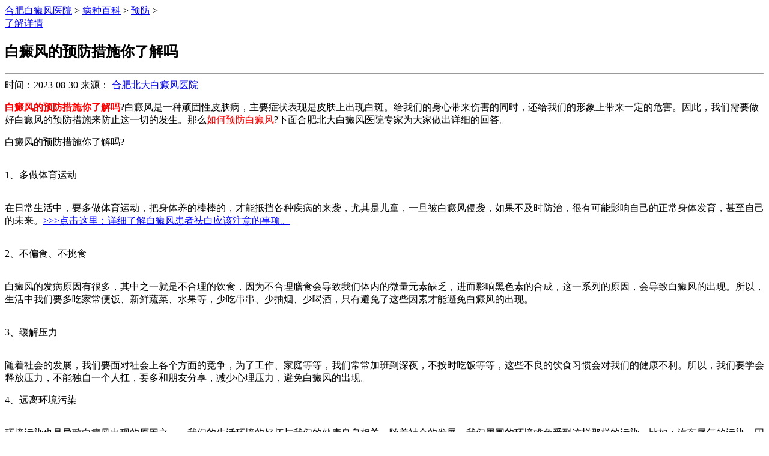

--- FILE ---
content_type: text/html
request_url: http://www.65650000.com/bzbk/bdfyf/7995.html
body_size: 7914
content:
<!DOCTYPE html PUBLIC "-//W3C//DTD XHTML 1.0 Transitional//EN" "http://www.w3.org/TR/xhtml1/DTD/xhtml1-transitional.dtd">
<html xmlns="http://www.w3.org/1999/xhtml">

	<head>
		<meta http-equiv="Content-Type" content="text/html; charset=utf-8" />
		<!--禁止百度转码-->
		<meta http-equiv="Cache-Control" content="no-transform" />
		<meta http-equiv="Cache-Control" content="no-siteapp" />
		<script type="text/javascript" src="http://www.65650000.com/js/tiaozhuan.js"></script>
		<link rel="alternate" media="only screen and (max-width: 640px)" href="http://3g.65650000.com/">
		<!--禁止百度转码-->
		<meta http-equiv="Cache-Control" content="no-transform" />
		<meta http-equiv="Cache-Control" content="no-siteapp" />
		<!--位置-->
		<meta name="location" content="province=安徽;city=合肥">
		<!--适配-->
		<meta name="mobile-agent" content="format=html5;url=http://3g.65650000.com/bzbk/bdfyf/7995.html">
		<meta name="mobile-agent" content="format=xhtml;url=http://3g.65650000.com/bzbk/bdfyf/7995.html">
		<title>白癜风的预防措施你了解吗_合肥北大白癜风医院</title>
		<meta name="keywords" content="白癜风的预防措施你了解吗,白癜风预防" />
		<meta name="description" content="白癜风的预防措施你了解吗 ?白癜风是一种顽固性皮肤病，主要症状表现是皮肤上出现白斑。给我们的身心带来伤害的同时，还给我们的形象上带来一定的危害。因此，我们需要做好白癜风的预" />
		<!-- <script src="/up.php" type="text/javascript"></script> -->
		<link href="/templets/65650000/css/article_css.css" rel="stylesheet" type="text/css" />
		<link href="/templets/65650000/css/head.css" rel="stylesheet" type="text/css" />
		<link href="/templets/65650000/css/foot.css" rel="stylesheet" type="text/css" />
		<link href="/templets/65650000/css/simple.css" rel="stylesheet" type="text/css" />
		<script type="text/javascript" src="/templets/65650000/js/jquery-1.7.2.min.js"></script>
		<script charset="utf-8" src="http://bd.jgyljt.com/jgswt/init.php?referer=www.65650000.com"></script>
		<script type="text/javascript" language="javascript" src="http://bd.jgyljt.com/jgswt/js/TouchSlide.1.1.js"></script>
		<link href=" /templets/65650000/css8/foot.css" rel="stylesheet" />
		<!-- 自动收录 -->
		<script>
			(function(){
	var el = document.createElement("script");
	el.src = "https://lf1-cdn-tos.bytegoofy.com/goofy/ttzz/push.js?ba877169af5e7f193da507516d9750488bfeb9e61bef99be02c0c63279015571bc434964556b7d7129e9b750ed197d397efd7b0c6c715c1701396e1af40cec962b8d7c8c6655c9b00211740aa8a98e2e";
	el.id = "ttzz";
	var s = document.getElementsByTagName("script")[0];
	s.parentNode.insertBefore(el, s);
	})(window)
	</script>
	</head>

	<body><!--头部,顶部，导航，banner-->
<div class="head">
	<div class="head_t">
		<div class="top_content">
			<a href="/"><img src="/templets/65650000/images/pclogo.png" alt="合肥白癜风医院"></a>
		</div>
	</div>
	<!--导航栏-->
	<div class="head_n">
		<ul>
			<li>
				<a href="/">首页</a></li>
			<li>
				<a href="/about/20041.html">医院简介</a></li>
			<li>
				<a href="/ynxw/">院内新闻</a></li>

			<li>
				<a href="/yishengtuandui/">医生团队</a></li>
			<li>
				<a href="/bzbw/">白斑症状</a></li>
			<li>
				<a href="/bzbk/">疾病百科</a></li>
			<li>
				<a href="/bzrq/">疾病人群</a></li>
			<li>
				<a href="/lylx/">来院路线</a></li>
			<li>
				<a href="javascript:void(0)" onclick="openZoosUrl('chatwin','&e=header_nav');return false;" rel="nofollow">在线咨询</a></li>
			<li>
				<a href="/zt/guahao_yh/">预约挂号</a></li>
		</ul>
	</div>
	<!--滑动banner-->
	<div id="jgSlide"></div>
</div>
<!--1000px内的总体内容-->
<div class="daohang2_kk">
	<!--人群、部位、百科、攻略-->
	<div class="throng">
		<div>
			<h4>人群</h4>
			<p>
				<a href="/bzrq/etbdf/" title="幼儿白癜风医院">幼儿</a>|
				<a href="/bzrq/etbdf/" title="儿童白癜风医院">儿童</a>|
				<a href="/bzrq/qsnbdf/" title="青少年白癜风医院">青少年</a>|
				<a href="/bzrq/nxbdf/" title="中年白癜风医院">中年</a>
				<br />
				<a href="/bzrq/nxbdf/" title="男性白癜风医院">男性</a>|
				<a href="/bzrq/nvxbdf/" title="女性白癜风医院">女性</a>|
				<a href="/bzrq/nvxbdf/" title="孕 妇白癜风医院">孕 妇</a>|
				<a href="/bzrq/laonianren/" title="老年白癜风医院">老年</a></p>
			<a href="javascript:void(0)" onclick="openZoosUrl('chatwin','&e=page_index');return false;" title="准确检测">准确检测>></a>
		</div>
		<div>
			<h4>部位</h4>
			<p>
				<a href="/bzbw/tpbdf/" title="合肥白癜风头部">白癜风头部</a>|
				<a href="/bzbw/mbbdf/" title="合肥白癜风面部">白癜风面部</a>|
				<a href="/bzbw/jbbdf/" title="合肥白癜风颈部">白癜风颈部</a>|
				<a href="/bzbw/bbbdf/" title="合肥白癜风背部">白癜风背部</a>
				<br />
				<a href="/bzbw/xbbdf/" title="合肥白癜风胸部">白癜风胸部</a>|
				<a href="/bzbw/sjbdf/" title="合肥白癜风四肢">白癜风四肢</a>|
				<a href="/bzbw/sjbdf/" title="合肥白癜风手脚">白癜风手脚</a>|
				<a href="/bzbw/qtbdf/" title="合肥白癜风其他">白癜风其他</a></p>
			<a href="javascript:void(0)" onclick="openZoosUrl('chatwin','&e=page_index');return false;" title="准确检测">准确检测>></a>
		</div>
		<div>
			<h4>百科</h4>
			<p>
				<a href="/bzbk/bdfzz/" title="合肥白癜风症状">白癜风症状</a>|
				<a href="/bzbk/bdfzd/" title="合肥白癜风诊断">白癜风诊断</a>|
				<a href="/bzbk/bdffl/" title="合肥白癜风分类">白癜风分类</a>|
				<a href="/bzbk/bdfby/" title="合肥白癜风病因">白癜风病因</a>
				<br />
				<a href="/bzbk/bdfzl/" title="合肥白癜风诊疗">白癜风诊疗</a>|
				<a href="/bzbk/bdfys/" title="合肥白癜风饮食">白癜风饮食</a>|
				<a href="/bzbk/bdfyf/" title="合肥白癜风预防">白癜风预防</a>|
				<a href="/bzbk/bdfwh/" title="合肥白癜风危害">白癜风危害</a></p>
			<a href="javascript:void(0)" onclick="openZoosUrl('chatwin','&e=page_index');return false;">准确检测>></a>
		</div>
		<div>
			<h4>疑难</h4>
			<p>
				<a href="/bzbk/bdfzl/10809.html" title="合肥大面积白斑">大面积白斑</a>|
				<a href="/bzbk/bdfzz/12894.html" title="合肥初期白癜风">初期白癜风</a>
				<br />
				<a href="/bzbk/bdfzz/3604.html" title="合肥发展期白斑">发展期白斑</a>|
				<a href="/bzbk/bdfby/3231.html" title="合肥复发型白斑">复发型白斑</a></p>
			<a href="javascript:void(0)" onclick="openZoosUrl('chatwin','&e=page_index');return false;" title="合肥复发型白斑">准确检测>></a>
		</div>
	</div>
	<!--搜索栏-->
	<div class="search">
		<a href="/bzrq/etbdf/14269.html" title="儿童白癜风初期有哪些症状">儿童白癜风初期有哪些症状</a>
		<a href="/bzrq/etbdf/21420.html" title="小孩患了白癜风能诊疗吗">小孩患了白癜风能诊疗吗</a>
		<div>
			<script type="text/javascript">
				(function() {
					document.write(unescape('%3Cdiv id="bdcs"%3E%3C/div%3E'));
					var bdcs = document.createElement('script');
					bdcs.type = 'text/javascript';
					bdcs.async = true;
					bdcs.src = 'http://znsv.baidu.com/customer_search/api/js?sid=8878265092148117926' + '&plate_url=' +
						encodeURIComponent(window.location.href) + '&t=' + Math.ceil(new Date() / 3600000);
					var s = document.getElementsByTagName('script')[0];
					s.parentNode.insertBefore(bdcs, s);
				})();
			</script>
		</div>
	</div>
</div>
<!--头部--顶部，导航，banner-->
<script type="text/javascript">
	var search_sy = document.getElementById('search_sy');

	var search_sub = document.getElementById('search_sub');

	search_sub.onclick = function() {

		var question = search_sy.value;

		openZoosUrl('chatwin', '&e=' + escape(escape('头部搜索：' + question)));

	}
</script>

		<div id="list_contant">
			<!--左侧列表开始-->
			<div id="left">
				<div class="nav_ac" id="article">
					<p>

						<span><a href='/'>合肥白癜风医院</a> > <a href='/bzbk/'>病种百科</a> > <a href='/bzbk/bdfyf/'>预防</a> > <a href="/bzbk/bdfyf/7995.html">白癜风的预防措施你了解吗</a></span></p>
				</div>
				<!--头条开始 -->
				<div id="toutiao">
					<div id="toutiao_text">
						<h1>白癜风的预防措施你了解吗</h1>
						<p style="text-align: center;">
							<span>日期：2023-08-30</span>
							<span>文章来源：
								<a href="http://www.65650000.com" style="color: #464646;padding: 0;">合肥白癜风医院</a></span>
							<span>作者：未知</span>
							<span>tag：白癜风预防</span></p>
					</div>
					<div id="toutiao_tu">
						<input class="tel" type="number" name="lxb_wzdingbu" id="lxb_wzdingbu" placeholder="文章太长不想看？请输入您的电话号码" value="" />
						<input type="submit" name="lxb_wzdingbu" id="sub_btn_1" class="lxb_wzdingb" value="我们将免费回电" /></div>
				</div>
				<!--头条结束-->
				<!--列表开始 -->
				<div id="list_kk">
					<div id="list_text">
						<p><p>
	<span style="color:#ff0000;"><strong>白癜风的预防措施你了解吗</strong></span>?白癜风是一种顽固性皮肤病，主要症状表现是皮肤上出现白斑。给我们的身心带来伤害的同时，还给我们的形象上带来一定的危害。因此，我们需要做好白癜风的预防措施来防止这一切的发生。那么<a href="http://www.65650000.com/bzbk/bdfyf/" target="_top"><span style="color:#ff0000;">如何预防白癜风</span></a>?下面合肥北大白癜风医院专家为大家做出详细的回答。</p>
<p>
	白癜风的预防措施你了解吗?<br />
	&nbsp;</p>
<p>
	1、多做体育运动<br />
	&nbsp;</p>
<p>
	在日常生活中，要多做体育运动，把身体养的棒棒的，才能抵挡各种疾病的来袭，尤其是儿童，一旦被白癜风侵袭，如果不及时防治，很有可能影响自己的正常身体发育，甚至自己的未来。<a href="javascript:void(0)" onclick="getSwt();" rel="nofollow" target="_blank"><span style="color:#0000ff;">&gt;&gt;&gt;点击这里：详细了解白癜风患者祛白应该注意的事项。</span></a><br />
	&nbsp;</p>
<p>
	2、不偏食、不挑食<br />
	&nbsp;</p>
<p>
	白癜风的发病原因有很多，其中之一就是不合理的饮食，因为不合理膳食会导致我们体内的微量元素缺乏，进而影响黑色素的合成，这一系列的原因，会导致白癜风的出现。所以，生活中我们要多吃家常便饭、新鲜蔬菜、水果等，少吃串串、少抽烟、少喝酒，只有避免了这些因素才能避免白癜风的出现。<br />
	&nbsp;</p>
<p>
	3、缓解压力<br />
	&nbsp;</p>
<p>
	随着社会的发展，我们要面对社会上各个方面的竞争，为了工作、家庭等等，我们常常加班到深夜，不按时吃饭等等，这些不良的饮食习惯会对我们的健康不利。所以，我们要学会释放压力，不能独自一个人扛，要多和朋友分享，减少心理压力，避免白癜风的出现。</p>
<p>
	4、远离环境污染<br />
	&nbsp;</p>
<p>
	环境污染也是导致白癜风出现的原因之一，我们的生活环境的好坏与我们的健康息息相关，随着社会的发展，我们周围的环境难免受到这样那样的污染，比如：汽车尾气的污染、固体废弃物的污染、以及农药等带来的污染，都是导致白癜风出现的原因，如果我们的周围也被这些污染物所包围，建议大家要远离，外出的时候可以带上口罩等等。<br />
	&nbsp;</p>
<p>
	白癜风危害大，发现病情就应及时的治疗。治疗白癜风&mdash;&mdash;选合肥北大白癜风医院</p>
<p>
	我院是安徽省一家专业治疗白癜风的专科医院，我院独创的北大TSN白癜风康复体系，从白癜风的各个发病病因和发病机制出发，根据个体的诊断结果进行科学的分类、分期、分型，在此基础上整合白癜风复查方案，进行针对性的治疗。更是在临床上取得突出成就，从此治愈白癜风不再是难题。我院会是白癜风患者治疗的后一站。》》》推荐阅读：<a href="http://www.65650000.com/bzbk/bdfyf/7989.html" target="_blank"><span style="color:#ff0000;">怎么做可以预防身上出现白癜风症状</span></a><br />
	&nbsp;</p>
<p>
	白癜风的预防措施你了解吗?以上是<a href="http://www.65650000.com/" target="_blank"><span style="color:#ff0000;">合肥北大白癜风医院专家</span></a>对白癜风预防的相关回答，希望对白癜风患者有所帮助。专家温馨提醒：白癜风这种疾病发病后对患者的危害是不容忽视的，为了避免白癜风侵袭，大家在日常生活中一定要做好防护措施。同时在此祝愿广大的白癜风患者早日摆脱疾病的困扰。</p>
</p></p>
						<div class="bdsharebuttonbox">
							<a class="bds_more" href="#" data-cmd="more"></a>
							<a class="bds_qzone" href="#" data-cmd="qzone"></a>
							<a class="bds_tsina" href="#" data-cmd="tsina"></a>
							<a class="bds_tqq" href="#" data-cmd="tqq"></a>
							<a class="bds_renren" href="#" data-cmd="renren"></a>
							<a class="bds_weixin" href="#" data-cmd="weixin"></a>
						</div>

					</div>
					<!--列表结束 -->
					<div class="art_icon">
						<a class="aa1" href="javascript:void(0)" onclick="openZoosUrl('chatwin','&e=article_page');return false;" rel="nofollow">
							<img src="/templets/65650000/images/art_ic1.gif" alt="北大白癜风医院">
							<span>已有6324人
								<br>浏览后咨询</span></a>
						<a class="aa2" href="javascript:void(0)" onclick="openZoosUrl('chatwin','&e=article_page');return false;" rel="nofollow">
							<img src="/templets/65650000/images/art_ic2.gif" alt="北大白癜风医院">
							<span>已有326人
								<br>浏览后预约</span></a>
					</div>
					<div id="list_qihou">
						<div class="bs" id="article">
							<span>上一篇：<a href='/bzbk/bdfyf/7989.html'>怎么做可以预防身上出现白癜风症状</a> </span>
							<span>下一篇：<a href='/bzbk/bdfyf/7998.html'>预防白癜风的方法，你是否都掌握了</a> </span>
							<div class="clear"></div>
						</div>
					</div>
					
					<!--相关阅读开始 -->
				</div>
				<div id="yuedu_kk">
					<div id="yuedu_l">
						<h2>
							<img src="/templets/65650000/list_img/xgyd_bt.jpg" /></h2>
						<ul><li>
								<a href='/bzbk/bdfyf/7998.html' alt="预防白癜风的方法，你是">>>预防白癜风的方法，你是</a></li>
<li>
								<a href='/bzbk/bdfyf/7995.html' alt="白癜风的预防措施你了解">>>白癜风的预防措施你了解</a></li>
<li>
								<a href='/bzbk/bdfyf/8028.html' alt="防患于未然，做好预防白">>>防患于未然，做好预防白</a></li>
<li>
								<a href='/bzbk/bdfyf/11188.html' alt="白癜风易复发,怎么防止">>>白癜风易复发,怎么防止</a></li>
<li>
								<a href='/bzbk/bdfyf/34263.html' alt="如何防止孩子患有白癜风">>>如何防止孩子患有白癜风</a></li>
<li>
								<a href='/bzbk/bdfyf/34209.html' alt="导致白癜风再现的原因有">>>导致白癜风再现的原因有</a></li>
<li>
								<a href='/bzbk/bdfyf/34151.html' alt="夏季运动的时候要注意什">>>夏季运动的时候要注意什</a></li>
<li>
								<a href='/bzbk/bdfyf/34081.html' alt="皮肤干燥对白癜风会有什">>>皮肤干燥对白癜风会有什</a></li>
</ul>
					</div>
					<div id="xgyd_r">
						<h2>
							<img src="/templets/65650000/list_img/xgyd_bt2.jpg" /></h2>
						<ul><li>
								<a href='/bzbk/bdfyf/784.html' alt="怎样才能预防肢端型白癜">>>怎样才能预防肢端型白癜</a></li>
<li>
								<a href='/bzbk/bdfyf/782.html' alt="肢端型白癜风如何预防呢">>>肢端型白癜风如何预防呢</a></li>
<li>
								<a href='/bzbk/bdfyf/720.html' alt="怎样预防毛囊型白癜风呢">>>怎样预防毛囊型白癜风呢</a></li>
<li>
								<a href='/bzbk/bdfyf/10823.html' alt="患了白癜风有哪些事情需">>>患了白癜风有哪些事情需</a></li>
<li>
								<a href='/bzbk/bdfyf/10840.html' alt="怎样才能让白癜风疾病最">>>怎样才能让白癜风疾病最</a></li>
<li>
								<a href='/bzbk/bdfyf/719.html' alt="毛囊型白癜风要如何预防">>>毛囊型白癜风要如何预防</a></li>
<li>
								<a href='/bzbk/bdfyf/10935.html' alt="白癜风治疗途中，那些细">>>白癜风治疗途中，那些细</a></li>
<li>
								<a href='/bzbk/bdfyf/10836.html' alt="护肤需有方，白癜风具体">>>护肤需有方，白癜风具体</a></li>
</ul>
					</div>
				</div>
				<!--相关阅读结束 -->
			</div>
			<div id="right">
				<!--简介开始 -->
				<div id="jianjie">
					<h2>合肥北大白癜风研究院附属中医院</h2>
					<div id="jj_pic">
						<img src="/templets/65650000/list_img/jianjie_pic01.jpg" /></div>
					<div id="jj_text">
						<p>合肥北大白癜风研究院附属中医院是经合肥市卫生部门批准成立的安徽省...
							<span>[详细]</span></p>
					</div>
					<div id="r_btn">
						<div id="r_tel">
							<img src="/templets/65650000/images/l_tel.jpg" /></div>
						<ul>
							<li>
								<a href="javascript:void(0)" onclick="openZoosUrl('chatwin','&e=article_page');return false;" rel="nofollow">
									<img src="/templets/65650000/list_img/l_zixun.jpg" border="0" /></a>
							</li>
							<li>
								<a href="javascript:void(0)" onclick="openZoosUrl('chatwin','&e=article_page');return false;" rel="nofollow">
									<img src="/templets/65650000/list_img/l_qq.jpg" border="0" /></a>
							</li>
							<li>
								<a href="/lylx/20044.html">
									<img src="/templets/65650000/list_img/l_lylx.jpg" border="0" /></a>
							</li>
						</ul>
						<div id="r_mzsj">
							<img src="/templets/65650000/list_img/l_mzsj.jpg" /></div>
					</div>
				</div>
				<!--简介结束 -->
				<!--推荐名医开始 -->
				<div id="bt_mytj">
					<a href="javascript:void(0)" onclick="openZoosUrl('chatwin','&e=article_page');return false;" rel="nofollow">
						<img src="/templets/65650000/list_img/bt_mytj.png" border="0" /></a>
				</div>
				<div id="mytj">
					<div id="mytj_pic">
						<a href="javascript:void(0)" onclick="openZoosUrl('chatwin','&e=article_page');return false;" rel="nofollow">
							<img src="https://bdimg.jgyljt.com/newImgs/img/16f2774ef5f349c2b36e8939c84cca17.jpg" border="0" width="234px"
							 height="185px" alt="合肥北大白癜风医院" /></a>
					</div>
					<div id="mytj_btn">
						<a href="javascript:void(0)" onclick="openZoosUrl('chatwin','&e=article_page');return false;" style="float:left;"
						 rel="nofollow">
							<img src="/templets/65650000/list_img/mytj_btn01.png" border="0" /></a>
						<a href="javascript:void(0)" onclick="openZoosUrl('chatwin','&e=article_page');return false;" rel="nofollow">
							<img src="/templets/65650000/list_img/mytj_btn02.png" border="0" /></a>
					</div>
				</div>
				<!--复色案例开始 -->
				<div id="news_list">
					<div id="bt_kfal">
						<a href="javascript:void(0)" onclick="openZoosUrl('chatwin','&e=article_page');return false;" rel="nofollow">
							<img src="/templets/65650000/list_img/bt_mytj.png" border="0" /></a>
					</div>
					<div id="kfal_kk"><p style="font-size: 14px;line-height: 25px;text-align: left;padding-left:10px;">
							<a href="/bzrq/34473.html" alt="儿童白斑的治疗应该注意什">> 儿童白斑的治疗应该注意什..</a></p>
<p style="font-size: 14px;line-height: 25px;text-align: left;padding-left:10px;">
							<a href="/bzrq/34472.html" alt="青少年白癜风的治疗应该注">> 青少年白癜风的治疗应该注..</a></p>
<p style="font-size: 14px;line-height: 25px;text-align: left;padding-left:10px;">
							<a href="/bzrq/etbdf/34323.html" alt="预防儿童白癜风的好方法有">> 预防儿童白癜风的好方法有..</a></p>
<p style="font-size: 14px;line-height: 25px;text-align: left;padding-left:10px;">
							<a href="/bzrq/etbdf/27905.html" alt="白癜风对儿童患者都有什么">> 白癜风对儿童患者都有什么..</a></p>
<p style="font-size: 14px;line-height: 25px;text-align: left;padding-left:10px;">
							<a href="/bzrq/qsnbdf/27895.html" alt="青少年白癜风患者的皮肤如">> 青少年白癜风患者的皮肤如..</a></p>

						<div id="kfal_pic">
							<div id="kfal_btn">
								<a href="javascript:void(0)" onclick="openZoosUrl('chatwin','&e=article_page');return false;" rel="nofollow">
									<img src="/templets/65650000/list_img/kfal_btn01.png" border="0" /></a>
								<a href="javascript:void(0)" onclick="openZoosUrl('chatwin','&e=article_page');return false;" rel="nofollow">
									<img src="/templets/65650000/list_img/kfal_btn02.png" border="0" /></a>
							</div>
						</div>
					</div>
					<script type="text/javascript">
						$(document).ready(function(e) {
							t = $('#news_list').offset().top;
							bh = $(document).height();
							zh = $('#news_list').height();
							$(window).scroll(function(e) {
								s = $(document).scrollTop();
								if (s > t - 10) {
									$('#news_list').css('position', 'fixed');
									$('#news_list').css('top', 10 + 'px');
								} else {
									$('#news_list').css('position', '');
								}
							})
						});
					</script>
					<!--复色案例结束 -->
				</div>
				<!--右侧列表结束-->
			</div>
		</div><!--底部导航-->

<div class="foot" id="footer">

	<div class="foot_nav">

		<ul>

			<li>
				<a href="/">医院首页</a>
			</li>

			<li>
				<a href="/about/20041.html" title="合肥北大白癜风医院">医院简介</a>
			</li>

			<li>
				<a href="/bzrq/" title="合肥北大白癜风医院技术">白癜风人群</a>
			</li>

			<li>
				<a href="/bzbw/" title="合肥北大白癜风医院设备">白癜风部位</a>

			</li>
			<li>
				<a href="/yishengtuandui/" title="合肥北大白癜风医院设备">北大医生</a>
			</li>
			<li>
				<a href="/bzbk/" title="病种知识">白癜风常识</a>
			</li>
			<li>
				<a href="/001yy/" style="color:#d7531b;" title="安徽白癜风医院">安徽白癜风医院</a>
			</li>

			<li>
				<a href="/lylx/20044.html" title="合肥北大白癜风医院来院路线">来院路线</a>
			</li>

		</ul>

	</div>

	<div class="foot_inf">

		<div class="foot_l">

			<h4>特色专区</h4>
			<p>
				<a href="/hbbdf/29482.html" style="color: #fff;">淮北医治儿童白癜风需要花费多少</a><span style="float: right;margin-right: 10px;color: #fff;">2019-04-30</span>

			</p>
<p>
				<a href="/tlbdf/33227.html" style="color: #fff;">铜陵伤口处的白斑是不是白癜风</a><span style="float: right;margin-right: 10px;color: #fff;">2022-09-12</span>

			</p>
<p>
				<a href="/bzrq/etbdf/15224.html" style="color: #fff;">为什么刚出世的孩子也会患上白癜</a><span style="float: right;margin-right: 10px;color: #fff;">2015-07-18</span>

			</p>
<p>
				<a href="/bzbk/bdfyf/8583.html" style="color: #fff;">冷风吹啊吹，冬季如何预防白癜风</a><span style="float: right;margin-right: 10px;color: #fff;">2014-12-14</span>

			</p>
<p>
				<a href="/bzbk/bdfby/28851.html" style="color: #fff;">合肥白癜风医院排名</a><span style="float: right;margin-right: 10px;color: #fff;">2018-07-11</span>

			</p>
<p>
				<a href="/bzrq/etbdf/10203.html" style="color: #fff;">怎么做能让孩子远离白癜风的伤害</a><span style="float: right;margin-right: 10px;color: #fff;">2015-02-07</span>

			</p>

		</div>

		<div class="foot_m">

			<style>
				.width1200{ width: 100%; margin:0 auto; }
			    .diseNameBox{ margin-top: 15px;margin-bottom: 50px; }
			    .diseNameBox h5{ height: 38px; line-height: 38px; font-size: 18px; color: #f14700; border-bottom: 1px solid #eee; margin-bottom: 2px; }
			    .diseNameList a{float: left; position: relative; height: 28px; padding: 8px 0 0 10px; line-height: 20px; margin-right: 18px; font-size: 14px; color: #fff;
				text-decoration: none;}
			    .diseNameList a:hover{ text-decoration: underline;}
			    .diseNameList a i {position: absolute; top: 18px; left: 5px; width: 4px; height: 2px; background: #666; }
			    .diseNameBox h5 p{float: right; padding: 0 6px; font-size: 14px; color: #212121;}
			    .diseNameBox h5 p span{ color: #f14700;}
			    .lineBottom1{border-bottom: 1px dashed #eee; clear: both; height: 10px; margin-bottom: 10px;}
			    .clear {clear: both; float: none !important; }
			</style>

			<h4>热门文章</h4>
			<dl class="diseNameList">
				<dt>
					<p>
						<a href="/bzbw/mbbdf/28842.html" style="color: #fff;">合肥那有白癜风医院</a><span style="float: right;margin-right: 10px;color: #fff;">2018-07-09</span>
					
					</p>
<p>
						<a href="/bzbk/bdfwh/3529.html" style="color: #fff;">任由白癜风发展会对患者有什么后</a><span style="float: right;margin-right: 10px;color: #fff;">2014-05-26</span>
					
					</p>
<p>
						<a href="/hnbdf/33041.html" style="color: #fff;">淮南怎么对白斑的大小进行判断</a><span style="float: right;margin-right: 10px;color: #fff;">2022-08-12</span>
					
					</p>
<p>
						<a href="/aqbdf/20879.html" style="color: #fff;">安庆青少年治疗白癜风有哪些误区</a><span style="float: right;margin-right: 10px;color: #fff;">2015-11-21</span>
					
					</p>
<p>
						<a href="/bzrq/nvxbdf/6727.html" style="color: #fff;">年轻女性得上白癜风的原因都有哪</a><span style="float: right;margin-right: 10px;color: #fff;">2014-09-19</span>
					
					</p>
<p>
						<a href="/hnbdf/23249.html" style="color: #fff;">淮南导致白癜风扩散的原因是哪</a><span style="float: right;margin-right: 10px;color: #fff;">2015-12-28</span>
					
					</p>

					<p class="clear"></p>
				</dt>
			</dl>


		</div>

		<div class="foot_r">
			<a></a>
			<div>
				<a href="/" style="background-position:-439px 0;" title="合肥北大白癜风医院电话">电话：0551-65653120</a>
				<a href="tel:055165653120" style="background-position:-439px -41px;" title="合肥北大白癜风医院电话">电话：0551-65653120</a>
				<a href="/sitemap.txt" title="合肥北大白癜风医院txt地图">txt地图</a>
				<a href="/sitemap.html" title="合肥北大白癜风医院txt地图">网站地图</a>
				<a href="/sitemap.xml" title="合肥北大白癜风医院txt地图">xml地图</a>

			</div>
			<p>网站备案号：<a href="https://beian.miit.gov.cn/" rel="nofollow">皖ICP备14002087号-2</a></p>
			（合）中医广【2020】第1-2-1号
		</div>
	</div>

</div>
<!--弹窗-->
<div id="jgAddon"></div>
<script type="text/javascript" charset="utf-8" src="http://bd.jgyljt.com/jgswt/swt.js"></script>
<!--商务通弹窗,商务通统计,百度统计,离线宝-->
<!--<script type="text/javascript" src="http://swt.jgyljt.com/index.php?uid=1&sys=pc"></script>-->
</body>
</html>


--- FILE ---
content_type: text/html
request_url: http://3g.65650000.com/bzbk/bdfyf/7995.html
body_size: 3559
content:
<!doctype html>
<html class="no-js">
<head>
  <meta http-equiv="Cache-Control" content="no-siteapp" />
  <meta charset="utf-8">
  <meta http-equiv="X-UA-Compatible" content="IE=edge">
  <title>白癜风的预防措施你了解吗_合肥白癜风医院_[治疗白癜风]哪家好_合肥北大白癜风医院</title>
  <meta name="keywords" content="白癜风的预防措施你了解吗,白癜风预防">
  <meta name="description" content="白癜风的预防措施你了解吗 ?白癜风是一种顽固性皮肤病，主要症状表现是皮肤上出现白斑。给我们的身心带来伤害的同时，还给我们的形象上带来一定的危害。因此，我们需要做好白癜风的预">
  <meta name="viewport" content="width=device-width, initial-scale=1, user-scalable=no">
  <meta name="renderer" content="webkit">
  <link rel="icon" type="image/png" href="/favicon.ico">
  <meta name="applicable-device" content="mobile">
  <link rel="stylesheet" href="/templets/65650000/assets/css/app.min.css">
  <link rel="stylesheet" href="/templets/65650000/assets/css/app.css">
  <link rel="canonical" href="http://3g.65650000.com/bzbk/bdfyf/7995.html" />
  <script src="/templets/65650000/js/jquery.js" type="text/javascript"></script>
  <script charset="utf-8" src="http://bd.jgyljt.com/jgswt/init.php"></script>
  <script type="text/javascript" language="javascript" src="http://bd.jgyljt.com/jgswt/js/jquery.js"></script>
  <script type="text/javascript" language="javascript" src="http://bd.jgyljt.com/jgswt/js/jquery.min.js"></script>
  <script type="text/javascript" language="javascript" src="http://bd.jgyljt.com/jgswt/js/TouchSlide.1.1.js"></script>
  <script type="text/javascript" language="javascript" src="http://bd.jgyljt.com/jgswt/js/rem.js"></script>
  <link rel="stylesheet" type="text/css" href="http://bd.jgyljt.com/jgswt/css/extend_default_yh.css" />
  <style>
    .ly-hide a {
      color: #000;
    }
  </style>
  </style>
</head>
<body>
  <!-- 公告 -->
  <div id="jgNotice"></div>
  <!--Logo-->
  <div id="jgHeader"></div>
  <!--导航-->
  <div id="jgTopNav"></div>
  <!--Banner-->
  <div id="jgSlide"></div>
  <div class="am-slider am-silder-c4">
    <div class="nav-b">
      <header data-am-widget="header" class="am-header am-header-default">
        <div class="am-header-left am-header-nav "> <span class="am-header-nav-title"><a href='/'>合肥白癜风医院</a> > <a href='/bzbk/'>病种百科</a> > <a href='/bzbk/bdfyf/'>预防</a> > </span></div>
        <div class="am-header-right am-header-nav">
          <a href="/zt/bbzc2/?e=bottom_fucng_baibanzice" class="a_div"> <span class="am-header-nav-title">了解详情</span></a>
        </div>
      </header>
    </div>
  </div>
  <!-- 11 -->
  <article data-am-widget="paragraph" class="am-paragraph am-paragraph-default" data-am-paragraph="{ tableScrollable: true, pureview: true }">
    <h1>白癜风的预防措施你了解吗</h1>
    <div class="article_page">
      <hr>
      <div class="article_page_yy"> <span class="article_page_sj">时间：2023-08-30</span> <span class="article_page_ly">来源：

                        <a href="/">合肥北大白癜风医院</a>

                    </span> </div>
    </div>
    <p class="paragraph-default-p"><p>
	<span style="color:#ff0000;"><strong>白癜风的预防措施你了解吗</strong></span>?白癜风是一种顽固性皮肤病，主要症状表现是皮肤上出现白斑。给我们的身心带来伤害的同时，还给我们的形象上带来一定的危害。因此，我们需要做好白癜风的预防措施来防止这一切的发生。那么<a href="http://www.65650000.com/bzbk/bdfyf/" target="_top"><span style="color:#ff0000;">如何预防白癜风</span></a>?下面合肥北大白癜风医院专家为大家做出详细的回答。</p>
<p>
	白癜风的预防措施你了解吗?<br />
	&nbsp;</p>
<p>
	1、多做体育运动<br />
	&nbsp;</p>
<p>
	在日常生活中，要多做体育运动，把身体养的棒棒的，才能抵挡各种疾病的来袭，尤其是儿童，一旦被白癜风侵袭，如果不及时防治，很有可能影响自己的正常身体发育，甚至自己的未来。<a href="javascript:void(0)" onclick="getSwt();" rel="nofollow" target="_blank"><span style="color:#0000ff;">&gt;&gt;&gt;点击这里：详细了解白癜风患者祛白应该注意的事项。</span></a><br />
	&nbsp;</p>
<p>
	2、不偏食、不挑食<br />
	&nbsp;</p>
<p>
	白癜风的发病原因有很多，其中之一就是不合理的饮食，因为不合理膳食会导致我们体内的微量元素缺乏，进而影响黑色素的合成，这一系列的原因，会导致白癜风的出现。所以，生活中我们要多吃家常便饭、新鲜蔬菜、水果等，少吃串串、少抽烟、少喝酒，只有避免了这些因素才能避免白癜风的出现。<br />
	&nbsp;</p>
<p>
	3、缓解压力<br />
	&nbsp;</p>
<p>
	随着社会的发展，我们要面对社会上各个方面的竞争，为了工作、家庭等等，我们常常加班到深夜，不按时吃饭等等，这些不良的饮食习惯会对我们的健康不利。所以，我们要学会释放压力，不能独自一个人扛，要多和朋友分享，减少心理压力，避免白癜风的出现。</p>
<p>
	4、远离环境污染<br />
	&nbsp;</p>
<p>
	环境污染也是导致白癜风出现的原因之一，我们的生活环境的好坏与我们的健康息息相关，随着社会的发展，我们周围的环境难免受到这样那样的污染，比如：汽车尾气的污染、固体废弃物的污染、以及农药等带来的污染，都是导致白癜风出现的原因，如果我们的周围也被这些污染物所包围，建议大家要远离，外出的时候可以带上口罩等等。<br />
	&nbsp;</p>
<p>
	白癜风危害大，发现病情就应及时的治疗。治疗白癜风&mdash;&mdash;选合肥北大白癜风医院</p>
<p>
	我院是安徽省一家专业治疗白癜风的专科医院，我院独创的北大TSN白癜风康复体系，从白癜风的各个发病病因和发病机制出发，根据个体的诊断结果进行科学的分类、分期、分型，在此基础上整合白癜风复查方案，进行针对性的治疗。更是在临床上取得突出成就，从此治愈白癜风不再是难题。我院会是白癜风患者治疗的后一站。》》》推荐阅读：<a href="http://www.65650000.com/bzbk/bdfyf/7989.html" target="_blank"><span style="color:#ff0000;">怎么做可以预防身上出现白癜风症状</span></a><br />
	&nbsp;</p>
<p>
	白癜风的预防措施你了解吗?以上是<a href="http://www.65650000.com/" target="_blank"><span style="color:#ff0000;">合肥北大白癜风医院专家</span></a>对白癜风预防的相关回答，希望对白癜风患者有所帮助。专家温馨提醒：白癜风这种疾病发病后对患者的危害是不容忽视的，为了避免白癜风侵袭，大家在日常生活中一定要做好防护措施。同时在此祝愿广大的白癜风患者早日摆脱疾病的困扰。</p>
</p></p>
  </article>
  <div class="bs" style="text-align: center;font-size: 14px; color: #298DD9; margin-bottom: 26px;"> <span style="float: left;">上一篇：<a href='/bzbk/bdfyf/7989.html'>怎么做可以预防身上出现白癜风症状</a> </span> <span>下一篇：<a href='/bzbk/bdfyf/7998.html'>预防白癜风的方法，你是否都掌握了</a> </span>
    <div class="clear"></div>
  </div>
  <div class="item_1" id="pxvb2">
    <p class="nmp"> <em class="icon-search"></em>热门关注</p>
    <a class="btnp" href="javascript:void(0)" onclick="openZoosUrl('chatwin','&e=3g_MORE');return false;">+MORE</a>
  </div>
  <ul class="order_list" style="padding-top:0;padding-left: 0;"><li class="stp"> <span>1</span>
      <a href="/aqbdf/32630.html"> <em>安庆白癜风医院，白癜风患者多喝杂粮粥好吗</em></a>
    </li>
<li class="stp"> <span>2</span>
      <a href="/bzbk/bdfzz/16400.html"> <em>早期时候的白癜风会产生什么症状</em></a>
    </li>
<li class="stp"> <span>3</span>
      <a href="/bzbk/bdfzl/4212.html"> <em>专家告诉你白癜风的治疗方法</em></a>
    </li>
<li class="stp"> <span>4</span>
      <a href="/bzrq/etbdf/13480.html"> <em>5岁的小孩脸上出现白癜风还能治好吗</em></a>
    </li>
<li class="stp"> <span>5</span>
      <a href="/bzbk/bdfzl/14513.html"> <em>有助于白癜风的根治方法有哪些</em></a>
    </li>
 </ul>
  <!--挂号-->
  <div id="jgGuahao"></div>
  <div id="jgFooter"></div>
  <!--弹窗-->
  <div id="jgAddon"></div>
  <script type="text/javascript" charset="utf-8" src="http://bd.jgyljt.com/jgswt/swt.js"></script>
</body>
</html>